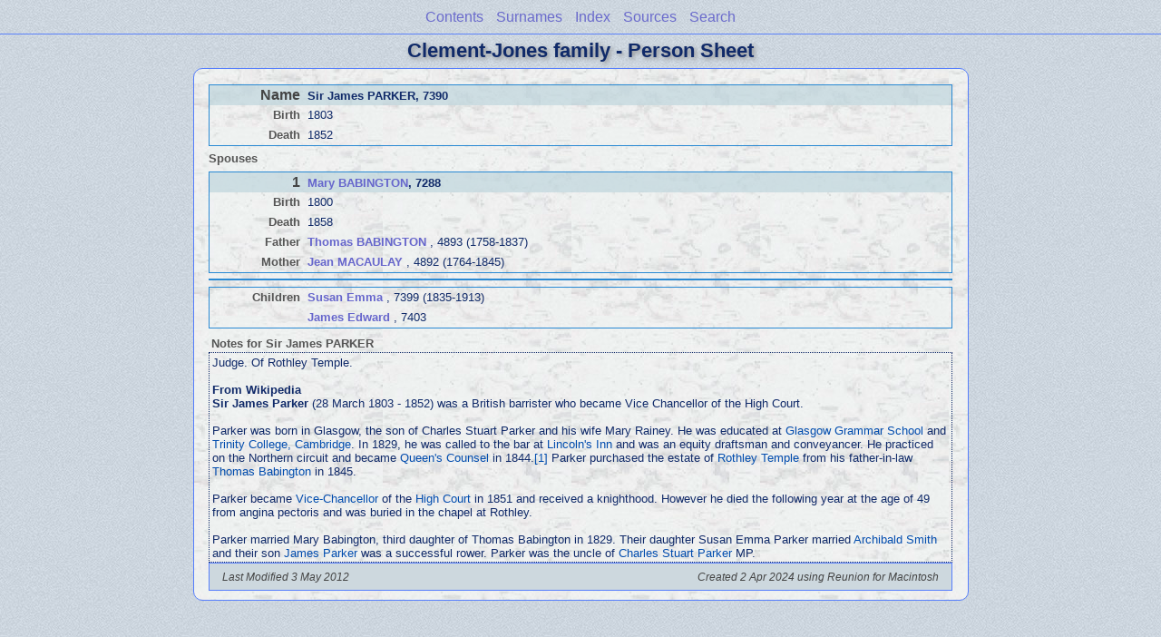

--- FILE ---
content_type: text/html
request_url: http://clement-jones.com/ps15/ps15_390.html
body_size: 2179
content:
<!DOCTYPE html PUBLIC "-//W3C//DTD XHTML 1.0 Transitional//EN" "http://www.w3.org/TR/xhtml1/DTD/xhtml1-transitional.dtd">
<html xmlns="http://www.w3.org/1999/xhtml">
<head>
<meta http-equiv="Content-Type" content="text/html; charset=utf-8" />
<meta name="viewport" content="initial-scale=1">
<title>Sir James PARKER</title>
<link href="../css/lp_font_lucida.css" rel="stylesheet" type="text/css" />
<link href="../css/lp_container.css" rel="stylesheet" type="text/css" />
<link href="../css/lp_sheets.css" rel="stylesheet" type="text/css" />
<link href="../css/lp_text_default.css" rel="stylesheet" type="text/css" />
<link href="../css/lp_format_default.css" rel="stylesheet" type="text/css" />
<link href="../css/lp_colorstyle_bluelight.css" rel="stylesheet" type="text/css" />
<script type="text/javascript">var rootLocation="../"</script>
<script src="../js/lp_container.js" type="text/javascript"></script>
</head><!-- R13.0 -->

<body>
<div id="pBody">
<div id="pHeader">
<div id="search">
<form><input id="searchBox" type="text" name="search" placeholder="Search..." onkeyup="searchArray(this.value,data)" autocomplete="off"><a id="closeButton" href="javascript:void(0)" onclick="showSearch()"><img src="../img/i_close.png"></a>
</form><div id="tableBorder">
<table id="results"></table></div>
</div>
<span id="ddmenuspan">
<div id="dDMButton">
<a href="javascript:void(0)" onclick="showDDMenu()"><img src="../img/i_menu.png"></a>
<div id="menu">
<ul>
<li><a onclick="showDDMenu()" href="../wc_toc.html">Contents</a></li>
<li><a onclick="showDDMenu()" href="../wc_idx/sur.html">Surnames</a></li>
<li><a onclick="showDDMenu()" href="../wc_idx/idx001.html">Index</a></li>
<li><a onclick="showDDMenu()" href="../wc_src.html">Sources</a></li>
<li><a href="javascript:void(0)" onclick="showSearch();">Search</a></li></ul>
</div>
</div>
</span>
<div id="pTitle">
Clement-Jones family - Person Sheet</div>
</div>
<div class="pageTitle">
Clement-Jones family - Person Sheet</div>
<div class="reportBody" id="rBody"><div class="reportBodyWrapper">

<div class="psPerson">
<div class="psMRecord">
<div class="psFields">
<div class="psName"><span class="psTitle">Name</span><span class="psText"><span class="rcsMale">Sir James PARKER</span>, 7390</span></div>

<div class="psEvent"><span class="colFirst">Birth</span><span class="colSecond">1803</span></div>

<div class="psEvent"><span class="colFirst">Death</span><span class="colSecond">1852</span></div>
</div>
</div>

<div class="psSpouses">
<div class="psSpousesTitle">Spouses</div>

<div class="psFRecord">
<div class="psFields">
<div class="psName"><span class="psTitle">1</span><span class="psText"><a href="ps15_288.html"><span class="rcsFemale">Mary BABINGTON</span></a>, 7288</span></div>

<div class="psEvent"><span class="colFirst">Birth</span><span class="colSecond">1800</span></div>

<div class="psEvent"><span class="colFirst">Death</span><span class="colSecond">1858</span></div>

<div class="psParent"><span class="colFirst">Father</span><span class="colSecond"><a href="../ps10/ps10_393.html"><b><span class="rcsMale">Thomas BABINGTON</span></a></b> , 4893 (1758-1837)</span></div>

<div class="psParent"><span class="colFirst">Mother</span><span class="colSecond"><a href="../ps10/ps10_392.html"><b><span class="rcsFemale">Jean MACAULAY</span></a></b> , 4892 (1764-1845)</span></div>
</div>
</div>

<div class="psRecord">
<div class="psFields"></div>
</div>

<div class="psRecord">
<div class="psFields">
<div class="psChild"><span class="colFirst">Children</span><span class="colSecond"><a href="ps15_399.html"><b><span class="rcsFemale">Susan Emma</span></a></b> , 7399 (1835-1913)</span></div>

<div class="psChild"><span class="colFirst">&nbsp;</span><span class="colSecond"><a href="ps15_403.html"><b><span class="rcsMale">James Edward</span></a></b> , 7403</span></div>
</div>
</div>
</div>

<div class="psNotesTitle">Notes for Sir James PARKER</div>

<div class="psNotesData">Judge. Of Rothley Temple. <br /><br /><b>From Wikipedia<br />Sir James Parker</b> (28 March 1803 - 1852) was a British barrister who became Vice Chancellor of the High Court.<br /><br />Parker was born in Glasgow, the son of Charles Stuart Parker and his wife Mary Rainey. He was educated at <a href="http://en.wikipedia.org/wiki/Glasgow_Grammar_School"><font color="#004cae">Glasgow Grammar School</a></font> and <a href="http://en.wikipedia.org/wiki/Trinity_College,_Cambridge"><font color="#004cae">Trinity College, Cambridge</a></font>. In 1829, he was called to the bar at <a href="http://en.wikipedia.org/wiki/Lincoln's_Inn"><font color="#004cae">Lincoln's Inn</a></font> and was an equity draftsman and conveyancer. He practiced on the Northern circuit and became <a href="http://en.wikipedia.org/wiki/Queen's_Counsel"><font color="#004cae">Queen's Counsel</a></font> in 1844.<font color="#004cae">[1]</font> Parker purchased the estate of <a href="http://en.wikipedia.org/wiki/Rothley"><font color="#004cae">Rothley Temple</a></font> from his father-in-law <a href="http://en.wikipedia.org/wiki/Thomas_Babington"><font color="#004cae">Thomas Babington</a></font> in 1845.<font color="#004cae"><br /></font><br />Parker became <a href="http://en.wikipedia.org/wiki/Chancellor_of_the_High_Court"><font color="#004cae">Vice-Chancellor</a></font> of the <a href="http://en.wikipedia.org/wiki/High_Court"><font color="#004cae">High Court</a></font> in 1851 and received a knighthood. However he died the following year at the age of 49 from angina pectoris and was buried in the chapel at Rothley.<font color="#004cae"><br /></font><br />Parker married Mary Babington, third daughter of Thomas Babington in 1829. Their daughter Susan Emma Parker married <a href="http://en.wikipedia.org/wiki/Archibald_Smith"><font color="#004cae">Archibald Smith</a></font> and their son <a href="http://en.wikipedia.org/wiki/James_Parker_(rower)"><font color="#004cae">James Parker</a></font> was a successful rower. Parker was the uncle of <a href="http://en.wikipedia.org/wiki/Charles_Stuart_Parker"><font color="#004cae">Charles Stuart Parker</a></font> MP.</div>
</div>
<!-- ignore=on -->

<div class="psFooter">
<div class="psFooterRecord"><span class="psModDate">Last Modified 3 May 2012</span><span class="psCreated">Created 2 Apr 2024 using Reunion for Macintosh</span></div>
</div>
<!-- ignore=off -->

</div></div>
</div>
</body></html>
